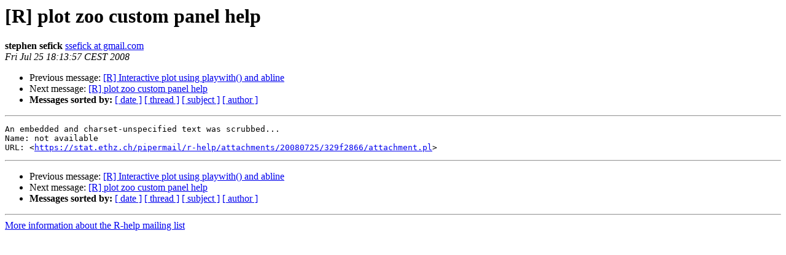

--- FILE ---
content_type: text/html
request_url: https://hypatia.math.ethz.ch/pipermail/r-help/2008-July/168923.html
body_size: 2528
content:
<!DOCTYPE HTML PUBLIC "-//W3C//DTD HTML 3.2//EN">
<HTML>
 <HEAD>
   <TITLE> [R] plot zoo custom panel help
   </TITLE>
   <LINK REL="Index" HREF="index.html" >
   <LINK REL="made" HREF="mailto:r-help%40r-project.org?Subject=Re%3A%20%5BR%5D%20plot%20zoo%20custom%20panel%20help&In-Reply-To=%3Cc502a9e10807250913q53ab4421rbc3eb71ea922514f%40mail.gmail.com%3E">
   <META NAME="robots" CONTENT="index,nofollow">
   <META http-equiv="Content-Type" content="text/html; charset=us-ascii">
   <LINK REL="Previous"  HREF="168982.html">
   <LINK REL="Next"  HREF="168928.html">
 </HEAD>
 <BODY BGCOLOR="#ffffff">
   <H1>[R] plot zoo custom panel help</H1>
    <B>stephen sefick</B> 
    <A HREF="mailto:r-help%40r-project.org?Subject=Re%3A%20%5BR%5D%20plot%20zoo%20custom%20panel%20help&In-Reply-To=%3Cc502a9e10807250913q53ab4421rbc3eb71ea922514f%40mail.gmail.com%3E"
       TITLE="[R] plot zoo custom panel help">ssefick at gmail.com
       </A><BR>
    <I>Fri Jul 25 18:13:57 CEST 2008</I>
    <P><UL>
        <LI>Previous message: <A HREF="168982.html">[R] Interactive plot using playwith() and abline
</A></li>
        <LI>Next message: <A HREF="168928.html">[R] plot zoo custom panel help
</A></li>
         <LI> <B>Messages sorted by:</B> 
              <a href="date.html#168923">[ date ]</a>
              <a href="thread.html#168923">[ thread ]</a>
              <a href="subject.html#168923">[ subject ]</a>
              <a href="author.html#168923">[ author ]</a>
         </LI>
       </UL>
    <HR>  
<!--beginarticle-->
<PRE>An embedded and charset-unspecified text was scrubbed...
Name: not available
URL: &lt;<A HREF="https://stat.ethz.ch/pipermail/r-help/attachments/20080725/329f2866/attachment.pl">https://stat.ethz.ch/pipermail/r-help/attachments/20080725/329f2866/attachment.pl</A>&gt;
</PRE>












































<!--endarticle-->
    <HR>
    <P><UL>
        <!--threads-->
	<LI>Previous message: <A HREF="168982.html">[R] Interactive plot using playwith() and abline
</A></li>
	<LI>Next message: <A HREF="168928.html">[R] plot zoo custom panel help
</A></li>
         <LI> <B>Messages sorted by:</B> 
              <a href="date.html#168923">[ date ]</a>
              <a href="thread.html#168923">[ thread ]</a>
              <a href="subject.html#168923">[ subject ]</a>
              <a href="author.html#168923">[ author ]</a>
         </LI>
       </UL>

<hr>
<a href="https://stat.ethz.ch/mailman/listinfo/r-help">More information about the R-help
mailing list</a><br>
</body></html>
